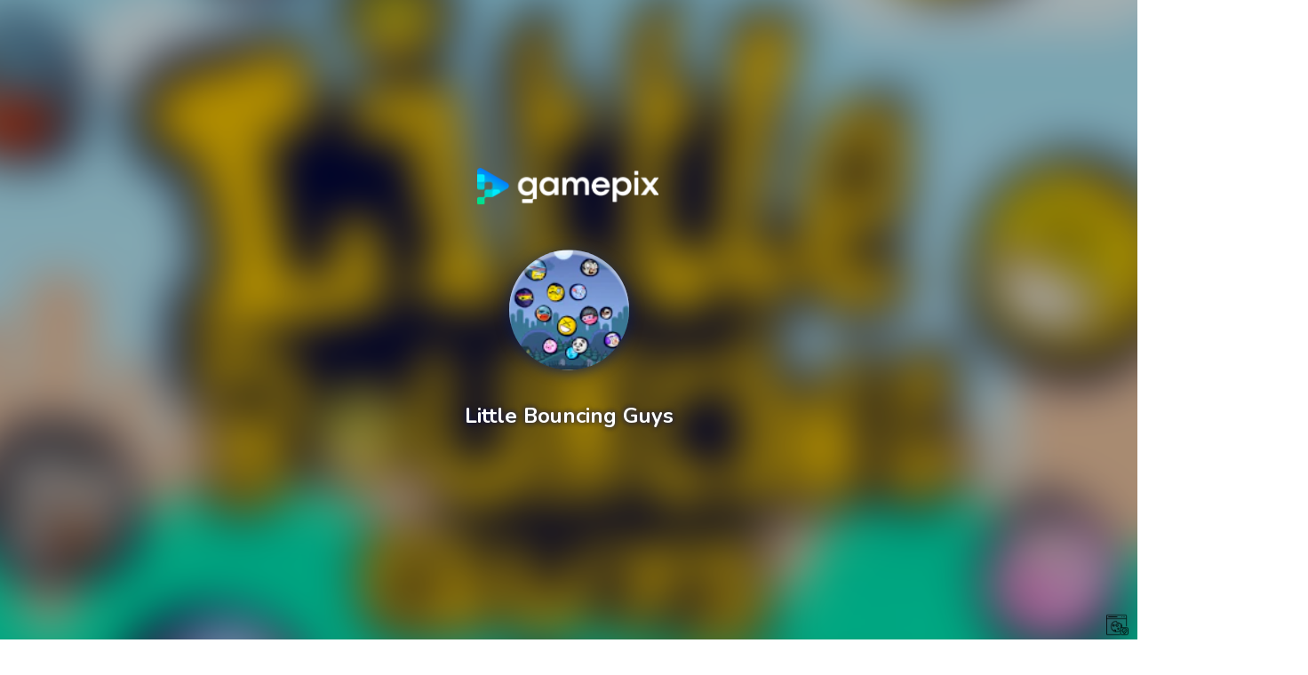

--- FILE ---
content_type: text/html; charset=utf-8
request_url: https://www.google.com/recaptcha/api2/aframe
body_size: 269
content:
<!DOCTYPE HTML><html><head><meta http-equiv="content-type" content="text/html; charset=UTF-8"></head><body><script nonce="7VoGGmgGjL8kd43Y8Ua7VA">/** Anti-fraud and anti-abuse applications only. See google.com/recaptcha */ try{var clients={'sodar':'https://pagead2.googlesyndication.com/pagead/sodar?'};window.addEventListener("message",function(a){try{if(a.source===window.parent){var b=JSON.parse(a.data);var c=clients[b['id']];if(c){var d=document.createElement('img');d.src=c+b['params']+'&rc='+(localStorage.getItem("rc::a")?sessionStorage.getItem("rc::b"):"");window.document.body.appendChild(d);sessionStorage.setItem("rc::e",parseInt(sessionStorage.getItem("rc::e")||0)+1);localStorage.setItem("rc::h",'1769140564590');}}}catch(b){}});window.parent.postMessage("_grecaptcha_ready", "*");}catch(b){}</script></body></html>